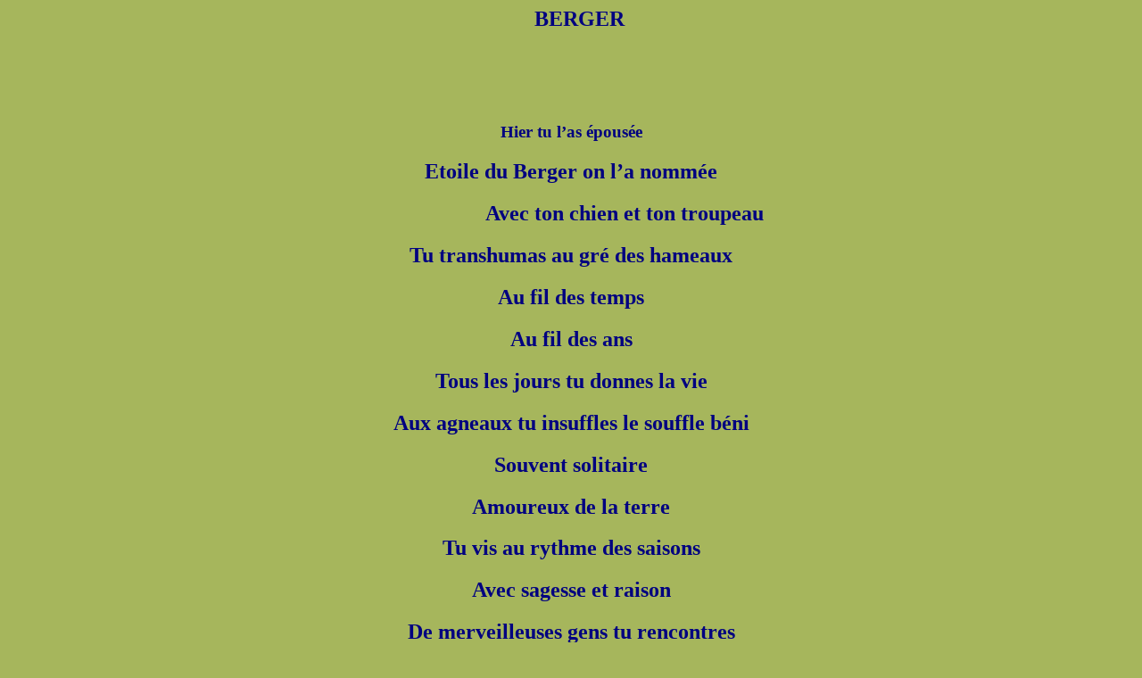

--- FILE ---
content_type: text/html
request_url: http://ribelly84.fr/TELLENE/etoile.HTM
body_size: 1397
content:
<!DOCTYPE html PUBLIC "-//W3C//DTD HTML 4.01 Transitional//EN">
<html template="true">
<head>

  <meta content="text/html; charset=ISO-8859-1" http-equiv="content-type">

  <meta name="description" content=" Po&ecirc;mes en Proven&ccedil;al ">

  <meta name="keywords" content="Vie des Bergers, moutons, transhumance,bergerie, Pastre">

  <meta name="abstract" content="Bergers">

  <meta name="Robots" content="all">

  <meta name="Rating" content="General">

  <meta name="subject" content="Po&ecirc;mes">

  <meta name="revisit-after" content="30 days">

  <meta http-equiv="content-language" content="fr">

  <meta name="identifier-url" content="http://www.ribelly84.fr">
  <title>cantique</title>


</head>


<body style="color: rgb(0, 0, 0); background-color: rgb(166, 182, 92);" alink="#000099" link="#0000ff" vlink="#66ff99">

<div style="color: rgb(0, 0, 0);" class="Section1">
<div style="text-align: center;"></div>

<h1 style="text-align: center;"><span style="font-size: 18pt; font-family: &quot;Matura MT Script Capitals&quot;; color: navy;">&nbsp;&nbsp;
<b>BERGER</b></span><span style="font-size: 18pt; font-family: &quot;Matura MT Script Capitals&quot;;"><o:p></o:p></span></h1>

<p class="MsoTitle" style="text-align: justify;"><span style="font-size: 18pt; font-family: &quot;Matura MT Script Capitals&quot;;"><o:p>&nbsp;</o:p></span></p>

<p class="MsoNormal" style="text-align: justify;"><span style="font-family: &quot;Matura MT Script Capitals&quot;;"><o:p>&nbsp;</o:p></span></p>

<h2 style="text-align: center;"><b style=""><span style="font-size: 14pt; font-family: &quot;Matura MT Script Capitals&quot;; color: navy;">Hier
tu l&rsquo;as &eacute;pous&eacute;e</span></b><b style=""><span style="font-size: 14pt; font-family: &quot;Matura MT Script Capitals&quot;;"><o:p></o:p></span></b></h2>

<h2 style="text-align: center;"><span style="font-size: 18pt; font-family: &quot;Matura MT Script Capitals&quot;; color: navy;">Etoile
du Berger on l&rsquo;a nomm&eacute;e</span><span style="font-family: &quot;Matura MT Script Capitals&quot;;"><o:p></o:p></span></h2>

<h2 style="margin-left: 89.4pt; text-align: center;"><span style="font-size: 18pt; font-family: &quot;Matura MT Script Capitals&quot;; color: navy;">Avec
ton chien et ton
troupeau</span><span style="font-family: &quot;Matura MT Script Capitals&quot;;"><o:p></o:p></span></h2>

<h2 style="text-align: center;"><span style="font-family: &quot;Matura MT Script Capitals&quot;; color: navy;">Tu
transhumas au gr&eacute;
des hameaux</span><span style="font-family: &quot;Matura MT Script Capitals&quot;;"><o:p></o:p></span></h2>

<h2 style="text-align: center;"><span style="font-size: 18pt; font-family: &quot;Matura MT Script Capitals&quot;; color: navy;">Au
fil des temps</span><span style="font-family: &quot;Matura MT Script Capitals&quot;;"><o:p></o:p></span></h2>

<h2 style="text-align: center;"><span style="font-size: 18pt; font-family: &quot;Matura MT Script Capitals&quot;; color: navy;">Au
fil des ans</span><span style="font-family: &quot;Matura MT Script Capitals&quot;;"><o:p></o:p></span></h2>

<h2 style="text-align: center;"><span style="font-size: 18pt; font-family: &quot;Matura MT Script Capitals&quot;; color: navy;">Tous
les jours tu donnes la vie</span><span style="font-family: &quot;Matura MT Script Capitals&quot;;"><o:p></o:p></span></h2>

<h2 style="text-align: center;"><span style="font-size: 18pt; font-family: &quot;Matura MT Script Capitals&quot;; color: navy;">Aux
agneaux tu insuffles le souffle b&eacute;ni</span><span style="font-family: &quot;Matura MT Script Capitals&quot;;"><o:p></o:p></span></h2>

<h2 style="text-align: center;"><span style="font-size: 18pt; font-family: &quot;Matura MT Script Capitals&quot;; color: navy;">Souvent
solitaire</span><span style="font-family: &quot;Matura MT Script Capitals&quot;;"><o:p></o:p></span></h2>

<h2 style="text-align: center;"><span style="font-size: 18pt; font-family: &quot;Matura MT Script Capitals&quot;; color: navy;">Amoureux
de la terre</span><span style="font-family: &quot;Matura MT Script Capitals&quot;;"><o:p></o:p></span></h2>

<h2 style="text-align: center;"><span style="font-size: 18pt; font-family: &quot;Matura MT Script Capitals&quot;; color: navy;">Tu
vis au rythme des saisons</span><span style="font-family: &quot;Matura MT Script Capitals&quot;;"><o:p></o:p></span></h2>

<h2 style="text-align: center;"><span style="font-size: 18pt; font-family: &quot;Matura MT Script Capitals&quot;; color: navy;">Avec
sagesse et raison</span><span style="font-family: &quot;Matura MT Script Capitals&quot;;"><o:p></o:p></span></h2>

<h2 style="text-align: center;"><span style="font-size: 18pt; font-family: &quot;Matura MT Script Capitals&quot;; color: navy;">De
merveilleuses gens tu rencontres</span><span style="font-family: &quot;Matura MT Script Capitals&quot;;"><o:p></o:p></span></h2>

<h2 style="text-align: center;"><span style="font-size: 18pt; font-family: &quot;Matura MT Script Capitals&quot;; color: navy;">De
fabuleuses histoires tu nous contes</span><span style="font-family: &quot;Matura MT Script Capitals&quot;;"><o:p></o:p></span></h2>

<h2 style="text-align: center;"><span style="font-size: 18pt; font-family: &quot;Matura MT Script Capitals&quot;; color: navy;">Et
comme les b&ecirc;tes que tu rassembles</span><span style="font-family: &quot;Matura MT Script Capitals&quot;;"><o:p></o:p></span></h2>

<h2 style="text-align: center;"><span style="font-size: 18pt; font-family: &quot;Matura MT Script Capitals&quot;; color: navy;">Nos
&acirc;mes d&rsquo;hommes un jour ensemble</span><span style="font-family: &quot;Matura MT Script Capitals&quot;;"><o:p></o:p></span></h2>

<h2 style="text-align: center;"><span style="font-size: 18pt; font-family: &quot;Matura MT Script Capitals&quot;; color: navy;">Ecoutent
&agrave; l&rsquo;unisson</span><span style="font-family: &quot;Matura MT Script Capitals&quot;;"><o:p></o:p></span></h2>

<h2 style="text-align: center;"><span style="font-size: 18pt; font-family: &quot;Matura MT Script Capitals&quot;; color: navy;">Le
r&eacute;cit de ta passion</span><span style="font-family: &quot;Matura MT Script Capitals&quot;;"><o:p></o:p></span></h2>

<h2 style="text-align: center;"><span style="font-size: 18pt; font-family: &quot;Matura MT Script Capitals&quot;; color: navy;">Par
ces quelques mots qui peuvent para&icirc;tre vains</span><span style="font-family: &quot;Matura MT Script Capitals&quot;;"><o:p></o:p></span></h2>

<h2 style="text-align: center;"><span style="font-size: 18pt; font-family: &quot;Matura MT Script Capitals&quot;; color: navy;">Berger
d&rsquo;ailleurs ou bien d&rsquo;ici</span><span style="font-family: &quot;Matura MT Script Capitals&quot;;"><o:p></o:p></span></h2>

<h2 style="text-align: center;"><span style="font-size: 18pt; font-family: &quot;Matura MT Script Capitals&quot;; color: navy;">Berger
de jadis, de c&eacute;ans, de demain</span><span style="font-family: &quot;Matura MT Script Capitals&quot;;"><o:p></o:p></span></h2>

<h2 style="text-align: center;"><span style="font-size: 18pt; font-family: &quot;Matura MT Script Capitals&quot;; color: navy;">Avec
respect je te remercie</span><span style="font-family: &quot;Matura MT Script Capitals&quot;;"><o:p></o:p></span></h2>

<h2 style="text-align: center;"><span style="font-size: 18pt; font-family: &quot;Matura MT Script Capitals&quot;; color: navy;">De
perp&eacute;tuer ce merveilleux m&eacute;tier</span><span style="font-family: &quot;Matura MT Script Capitals&quot;;"><o:p></o:p></span></h2>

<h2 style="text-align: center;"><span style="font-size: 18pt; font-family: &quot;Matura MT Script Capitals&quot;; color: navy;">M&eacute;connu,
galvaud&eacute;, trop souvent oubli&eacute;&nbsp;!</span><span style="font-family: &quot;Matura MT Script Capitals&quot;;"><o:p></o:p></span></h2>

<h2 style="text-align: center;"><span style="font-family: &quot;Matura MT Script Capitals&quot;;"><o:p></o:p></span></h2>

<p class="MsoNormal" style="margin-left: 89.4pt; text-align: justify;"><span style="font-size: 18pt; font-family: &quot;Matura MT Script Capitals&quot;; color: navy;">St&eacute;phanie
Maisonnave</span><span style="font-family: &quot;Matura MT Script Capitals&quot;;"><o:p></o:p></span></p>

<p class="MsoNormal" style="margin-left: 89.4pt; text-align: justify;"><span style="font-size: 18pt; font-family: &quot;Matura MT Script Capitals&quot;; color: navy;">11
d&eacute;cembre
2002</span></p>

</div>

</body>
</html>
